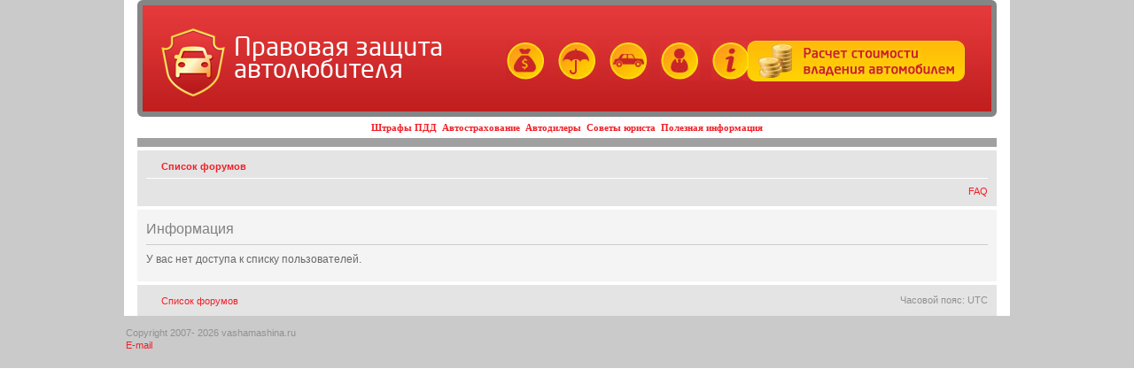

--- FILE ---
content_type: text/css
request_url: https://www.vashamashina.ru/catalog/catalog_styles.css
body_size: 3006
content:
/* ��� ������� ������*/
div.infobox {width: 242px; height: 80px; font-family:Tahoma, Verdana, Arial; font-size: 11px; color:#333333; background: url(/catalog/images/infoblok_bg.gif) top left no-repeat; padding: 10px; line-height:13px; float:left; text-align: left; position: relative; margin-bottom: 0px;}

/* ���� ����� �������� */
div.Catalog {width: 98%;}
div.Catalog a {font-size: 12px;}

/* ������ ��� ������ ���������� � ��������� */
span.ItemSelect {background-color: #F87E2C; font-size: 8pt; color: #ffffff;  width: 180px; border-color: black; }

/* �������� ����� ������ ���������� � ��������� */
span.ItemLabel {background-color: #555555; font-size: 8pt; color: #ffffff;  width: 180px; border-color: black; }

/* ����� �������, ��������, �����������, ����� */
div.NewDiv, div.ShopDiv, div.CommentDiv, div.SubmitDiv { background:transparent url(/catalog/images/img1.gif) repeat-x scroll center top; font-size: 11px; color:#666666; border: 1px #ebebeb solid; background-color: #fefefe; padding: 10px; margin: 10px 0px 10px 0px;}

/* ������������ "������", "�������� �����/�������", "�������� �� ������" � �.�. */
div.Catalog h3 {margin: 10px 0px 8px 0px}
/* ������ */
div.Catalog p {line-height: 1.3em; margin: 0px 0px 10px 0px}

/* ��������� ��� ������ ������*/
div.ChoosesDiv {margin: 10px 0px 10px 0px}
/* ���� ������*/
div.Choose {color:#666666; font-size:11px; background-color: #f5f5f5; margin: 5px 0px 5px 0px;}
div.Choose a:link, div.Choose a:hover, div.Choose a:active, div.Choose a:visited {color:#006699; text-decoration:underline; font-size:11px;}

/* ����� ���������� �������� � �������*/
div.ShopHeaderDiv, div.NewHeaderDiv {margin: 0px 0px 7px 0px}
/* ������-��������� ��������, �������*/
a.ShopHeaderLink, a.NewHeaderLink {text-decoration: underline; font-size: 16px; font-weight: bold; font-family: Arial}
div.Catalog a.ShopHeaderLink {color: #336666; font-size: 16px}
div.Catalog a.NewHeaderLink {color: #994029; font-size: 14px}

/* ����� "�������", "�����", "���-����" */
div.ShopItemDiv {color:#333333; font-size:12px; font-family: Tahoma, Verdana, Arial; margin: 7px 0px 7px 0px}

/* ���� ������ ������� */
div.NewNoticeDiv {margin: 7px 0px 7px 0px; color: #333333; font-family: "Verdana", Georgia, Gautami; text-align: justify; font-size: 12px; font-weight: bold;}

/* ���� ��������� ������ ������� */
div.NewDescriptionDiv {margin: 0px 0px 0px 0px; color: #333333; font-family: "Verdana", Georgia, Gautami; font-size: 12px;}
div.NewDescriptionDiv p {line-height: 1.3em; text-indent: 0px; margin: 0em 0px 0.5em 0px; text-align: justify;}

/* ���� "������� �� ������� ��..." */
div.NewLinkDiv {margin: 3px 0px 3px 0px; color: #333333; font-size: 12px; text-align: right; clear: left;}

/* ���� � ������� "�������", "����������", ������ ��������� � �.�. */
div.BottomInfoDiv {margin: 8px 0px 0px 0px; line-height: 1.4em;}
div.BottomInfoDiv a:link, div.BottomInfoDiv a:hover, div.BottomInfoDiv a:active, div.BottomInfoDiv a:visited {color:#006699; text-decoration:underline; font-size:11px;}

/* ������� � ������� � �����*/
table.ShopInfoTable {}
table.ShopInfoTable td{font-family:Tahoma,Verdana,Arial; font-size:12px; color:#333333; padding: 4px; height: 20px; vertical-align: top; text-align: left;}
table.ShopInfoTable th {height: 5px;}   /* ������������ ����� ���������� ��������*/
table.ShopInfoTable p {line-height: 1.3em; text-indent: 0px; margin: 0px 0px 0.4em 0px; text-align: justify;} /* ����� �������� */

/*div.cat_links a {color:#006699; text-decoration:underline; font-size:11px; font-family:Tahoma, Verdana, Arial;}*/

/* ���� �����������*/
div.CommentDiv {font-size: 12px; color:#333333;}
div.CommentDiv p {text-indent: 0px; margin: 3px 0px 3px 0px; text-align: justify;}
div.CommentDiv span.Date {font-size: 11px; color:#666666;} /* ���� ����������� */

/* ���� ����� - ���������� �����������, ��������� �� ������ � �.�.*/
div.SubmitDiv {font-size: 13px; color:#666666;}
div.SubmitDiv p {margin: 15px 0px 15px 0px;}
/* �������-������ ����� �����*/
table#SubmitTable {margin: 5px 0px 5px 0px; font-size: 10pt;}
table#SubmitTable td {padding: 2px 0px 2px 0px; vertical-align: top;}
table#SubmitTable td.Left_comment {background-color: #F3F3F3; font-weight: bold}
table#SubmitTable td.Right_comment {background-color: #F8F8F8;}

/* ������ ����� �����*/
.ShortInput { width: 70px;}   /* �������� ���*/
.MiddleInput {width: 210px;}              /* ���, e-mail*/
.LongInput {width: 420px;}     /* ����� ������, �������, �������� ����� � �.�.*/

div.Catalog input {font-family:Tahoma,Verdana,Arial; font-size:11px; color:#000000;}
/* ���������� */
div.Catalog input.r {border: 0px solid #afafaf; vertical-align: middle;}
div.Catalog select {font-family:verdana; font-size:11px;}
div.Catalog textarea {font-family:verdana; font-size:11px;}

/* ������ "�������� �� �����" */
a.maplink, a.maplink:hover {text-decoration: underline; cursor: pointer;}
a.maplink {color: #006699}
a.maplink:hover {color: #FF0000;}

/* ������� ����� */
img.MapImg {position: relative; top: -5px; margin: 0px; vertical-align: top; margin-bottom: -5px;}
/* ������� ����� */
img.MetroImg {position: relative; top: -2px; margin: 0px; vertical-align: top;}


/* ��������� ��������� � ����� ������/������ ����� */
img.LittleStar{position: relative; top: 1px;}
/* ������ �� ����������� � ����� ������/������ ����� */
a.ShopRating {}


/* �������� ������ ����� �������� ��� ����������� � ������� */
/* ��������� ��� ����� ��������*/
div.NewImagesDiv, div.ShopImagesDiv{width: auto; text-align: center; padding: 7px 0px 7px 0px; clear: left;}
/* ���� ��������*/
div.NewImages, div.ShopImages {width: auto; background: #fbfbfb; border: 1px dashed #cccccc; padding-left: 7px; padding-right: 7px; margin-left:auto; margin-right: auto}
/* ��������� ��� ������ ��������*/
div.NewImageDiv, div.ShopImageDiv {margin: 7px;}
/* �������� */
img.NewImage, img.ShopImage{border: #999999 solid 1px}
/* ���� ����������� � �������� */
div.NewImageCommentDiv, div.ShopImageCommentDiv {font-size: 11px; margin: 5px 0px 5px 0px;}

/* ��������� �� ������� ��� ���������� �����������, �����������, ������� � �.�.*/
.Error {font-size: 14px; margin: 15px 0px 15px 0px; color: #990033; position: relative}

/* ����� ������ */
.searchstroke {	align: right; border: 1px; width: 100%; font-size: 10pt; font-family:Tahoma, Verdana, Arial; }
.searchstroke input.search{border: 1px black solid;}
	 
/* ����� ���� �� ������� ����� */
.style2 {font-size: 24px; color: #FF6600; font-weight: bold; }

/* �������������� ��������� ����� ������ �� ������� ����� */
.search_form_map {BORDER-RIGHT: #000 1px solid; width: 410px; height: 100px; PADDING-RIGHT: 5px; BORDER-TOP: #000 1px solid; PADDING-LEFT: 5px; PADDING-BOTTOM: 5px; MARGIN: 5px; BORDER-LEFT: #000 1px solid; PADDING-TOP: 5px; BORDER-BOTTOM: #000 1px solid;}

/* ������� ����� */
.big_map {BORDER-RIGHT: #ffffff 5px solid; BORDER-TOP: #ffffff 5px solid; MARGIN-TOP: 5px; FLOAT: left; BORDER-LEFT: #ffffff 5px solid; width: 670px; height: 520px; BORDER-BOTTOM: #ffffff 5px solid;}

/* ����� ���������� �� �������� � ������� ������ */
.map_info {background-color:#F5F5F5; WIDTH: 670px; padding: 10px 5px 10px 5px;}

/* ����� ��� ������ ������� � ���������� � �������� �� �������� � ������� ������ */
.map_markers {width: 30%;}

h5 {text-transform:uppercase; background-color: #FF6633; color:#FFFFFF; font-size:10px; padding:4px; margin:0;}
h6 {text-transform:uppercase; background-color: #555; color:#FFFFFF; font-size:10px; padding:4px; margin:0;}
P.anons_rate {	TEXT-ALIGN: center; MARGIN: 0px; COLOR: #666; CLEAR: both; FONT-SIZE: 11px}
P.anons_rate SPAN {	BACKGROUND-COLOR: #999; COLOR: #fff}
P.anons_rate a{	TEXT-ALIGN: center; MARGIN: 0px; COLOR: #336699; CLEAR: both; FONT-SIZE: 11px; }
#block {BORDER-BOTTOM: #fbf1ea 1px solid; BORDER-LEFT: #fbf1ea 1px solid; BORDER-TOP: #fbf1ea 1px solid; BORDER-RIGHT: #fbf1ea 1px solid; width:600px; text-align: center; padding: 1px;}
.block_best { float: left; width: 296px; background-color: #fdf7f4; margin: 1px; min-height: 100px;}
.block_worst { float: left; width: 296px; background-color: #f0f0f0; margin: 1px; min-height: 100px;}
.block_other { float: left; width: 296px; background-color: #fdf7f4; margin: 0 1px 0 1px; min-height: 30px;}
.block_dop { float: left; width: 596px; background-color: #fdf7f4; margin: 1px; min-height: 30px;}

/* ���� ����������� � �������� */
input.ToDo {background-color: #F87E2C;  font-weight: bold; font-size: 10pt; color: #ffffff;  width: 180px; border-color: black;}


div.SiteNewImagesDiv Div.NewImages{text-align: left; border: none; width: auto; background: transparent;}

.Catalog-crumbs
 {
 font-size: 8pt;
 margin-bottom: 10px;
 }


td.ShopInfoTableFieldName {
  width: 130px;
}

td.ShowInfoTDLogo {
  vertical-align:top;
}


a.addCommentReply {
    border-bottom: 1px dotted;
    text-decoration: none;
}

div.FirmCommentBorder {
	border: 1px dotted #994029;
}

b.FirmCommentBorder {
	color: #994029;
}

.error {
	color: red;
}

input.error {
	border-color: red;
}

textarea.error {
	border-color: red;
}


#dialog-confirm-firm_comment label,#dialog-confirm-firm_comment  input { display:block; }
#dialog-confirm-firm_comment input.text { margin-bottom:12px; width:95%; padding: .4em; }
#dialog-confirm-firm_comment fieldset { padding:0; border:0; margin-top:10px; }
#dialog-confirm-firm_comment label.error {margin-top: -10px;}

div.ui-dialog-buttonset { text-align: center;};

